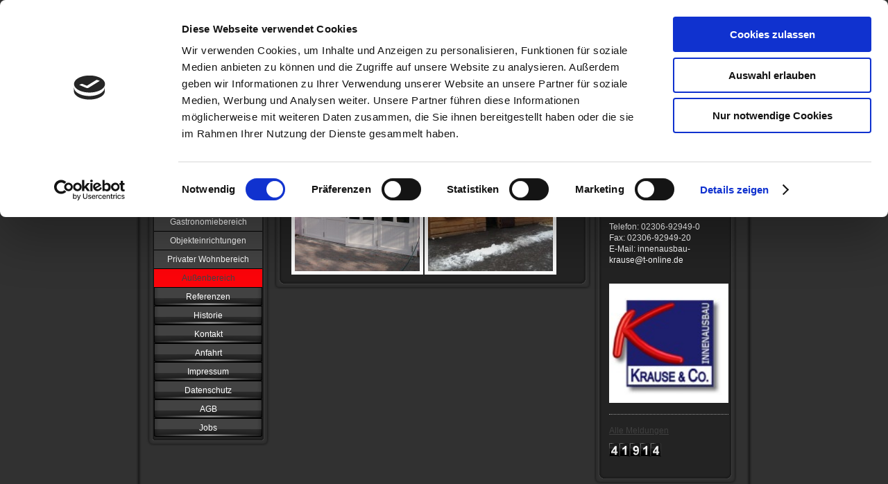

--- FILE ---
content_type: text/html; charset=UTF-8
request_url: https://www.innenausbau-krause.com/leistungen/au%C3%9Fenbereich/
body_size: 7173
content:
<!DOCTYPE html>
<html lang="de"  ><head prefix="og: http://ogp.me/ns# fb: http://ogp.me/ns/fb# business: http://ogp.me/ns/business#">
    <meta http-equiv="Content-Type" content="text/html; charset=utf-8"/>
    <meta name="generator" content="IONOS MyWebsite"/>
        
    <link rel="dns-prefetch" href="//cdn.website-start.de/"/>
    <link rel="dns-prefetch" href="//108.mod.mywebsite-editor.com"/>
    <link rel="dns-prefetch" href="https://108.sb.mywebsite-editor.com/"/>
    <link rel="shortcut icon" href="https://www.innenausbau-krause.com/s/misc/favicon.png?1349036064"/>
        <title>Innenausbau Krause &amp; Co. GmbH - Außenbereich</title>
    
    

<meta name="format-detection" content="telephone=no"/>
        <meta name="keywords" content="Schreiner, Schreinerei, Tischler, Möbel, Holz, Küche, Einbau, Reparatur, Anpassung, Fertigung"/>
            <meta name="description" content="&amp;nbsp;"/>
            <meta name="robots" content="index,follow"/>
        <link href="https://www.innenausbau-krause.com/s/style/layout.css?1714057497" rel="stylesheet" type="text/css"/>
    <link href="https://www.innenausbau-krause.com/s/style/main.css?1714057497" rel="stylesheet" type="text/css"/>
    <link href="https://www.innenausbau-krause.com/s/style/font.css?1714057497" rel="stylesheet" type="text/css"/>
    <link href="//cdn.website-start.de/app/cdn/min/group/web.css?1763478093678" rel="stylesheet" type="text/css"/>
<link href="//cdn.website-start.de/app/cdn/min/moduleserver/css/de_DE/common,counter,shoppingbasket?1763478093678" rel="stylesheet" type="text/css"/>
    <link href="https://108.sb.mywebsite-editor.com/app/logstate2-css.php?site=463492205&amp;t=1769820798" rel="stylesheet" type="text/css"/>

<script type="text/javascript">
    /* <![CDATA[ */
var stagingMode = '';
    /* ]]> */
</script>
<script src="https://108.sb.mywebsite-editor.com/app/logstate-js.php?site=463492205&amp;t=1769820798"></script>
    <script type="text/javascript">
    /* <![CDATA[ */
    var systemurl = 'https://108.sb.mywebsite-editor.com/';
    var webPath = '/';
    var proxyName = '';
    var webServerName = 'www.innenausbau-krause.com';
    var sslServerUrl = 'https://www.innenausbau-krause.com';
    var nonSslServerUrl = 'http://www.innenausbau-krause.com';
    var webserverProtocol = 'http://';
    var nghScriptsUrlPrefix = '//108.mod.mywebsite-editor.com';
    var sessionNamespace = 'DIY_SB';
    var jimdoData = {
        cdnUrl:  '//cdn.website-start.de/',
        messages: {
            lightBox: {
    image : 'Bild',
    of: 'von'
}

        },
        isTrial: 0,
        pageId: 919230964    };
    var script_basisID = "463492205";

    diy = window.diy || {};
    diy.web = diy.web || {};

        diy.web.jsBaseUrl = "//cdn.website-start.de/s/build/";

    diy.context = diy.context || {};
    diy.context.type = diy.context.type || 'web';
    /* ]]> */
</script>

<script type="text/javascript" src="//cdn.website-start.de/app/cdn/min/group/web.js?1763478093678" crossorigin="anonymous"></script><script type="text/javascript" src="//cdn.website-start.de/s/build/web.bundle.js?1763478093678" crossorigin="anonymous"></script><script src="//cdn.website-start.de/app/cdn/min/moduleserver/js/de_DE/common,counter,shoppingbasket?1763478093678"></script>
<script type="text/javascript" src="https://cdn.website-start.de/proxy/apps/cei7th/resource/dependencies/"></script><script type="text/javascript">
                    if (typeof require !== 'undefined') {
                        require.config({
                            waitSeconds : 10,
                            baseUrl : 'https://cdn.website-start.de/proxy/apps/cei7th/js/'
                        });
                    }
                </script><script type="text/javascript">if (window.jQuery) {window.jQuery_1and1 = window.jQuery;}</script>

<script id="Cookiebot" src="https://consent.cookiebot.com/uc.js" data-cbid="92582904-7c65-4d2e-b9e1-479134ccd86f" data-blockingmode="auto" type="text/javascript">
</script>

<script id="CookieDeclaration" src="https://consent.cookiebot.com/92582904-7c65-4d2e-b9e1-479134ccd86f/cd.js" type="text/javascript" async="">
</script>
<script type="text/javascript">if (window.jQuery_1and1) {window.jQuery = window.jQuery_1and1;}</script>
<script type="text/javascript" src="//cdn.website-start.de/app/cdn/min/group/pfcsupport.js?1763478093678" crossorigin="anonymous"></script>    <meta property="og:type" content="business.business"/>
    <meta property="og:url" content="https://www.innenausbau-krause.com/leistungen/außenbereich/"/>
    <meta property="og:title" content="Innenausbau Krause &amp; Co. GmbH - Außenbereich"/>
            <meta property="og:description" content="&amp;nbsp;"/>
                <meta property="og:image" content="https://www.innenausbau-krause.com/s/misc/logo.jpg?t=1766842959"/>
        <meta property="business:contact_data:country_name" content="Deutschland"/>
    <meta property="business:contact_data:street_address" content="An der Wethmarheide 15"/>
    <meta property="business:contact_data:locality" content="Lünen"/>
    
    <meta property="business:contact_data:email" content="innenausbau-krause@t-online.de"/>
    <meta property="business:contact_data:postal_code" content="44536"/>
    <meta property="business:contact_data:phone_number" content="+49 02306 929490"/>
    <meta property="business:contact_data:fax_number" content="+49 02306 9294920"/>
    
<meta property="business:hours:day" content="MONDAY"/><meta property="business:hours:start" content="07:00"/><meta property="business:hours:end" content="16:00"/><meta property="business:hours:day" content="TUESDAY"/><meta property="business:hours:start" content="07:00"/><meta property="business:hours:end" content="16:00"/><meta property="business:hours:day" content="WEDNESDAY"/><meta property="business:hours:start" content="07:00"/><meta property="business:hours:end" content="16:00"/><meta property="business:hours:day" content="THURSDAY"/><meta property="business:hours:start" content="07:00"/><meta property="business:hours:end" content="16:00"/><meta property="business:hours:day" content="FRIDAY"/><meta property="business:hours:start" content="07:00"/><meta property="business:hours:end" content="16:00"/></head>


<body class="body diyBgActive  cc-pagemode-default diy-market-de_DE" data-pageid="919230964" id="page-919230964">
    
    <div class="diyw">
        <div id="container">
   
   <div id="header">
      <span id="btop"></span> 
      <span id="bright"></span> 
      <span id="bbottom"></span> 
      <span id="bleft"></span>
	 <div id="emotion">
<style type="text/css" media="all">
.diyw div#emotion-header {
        max-width: 846px;
        max-height: 170px;
                background: #A0A0A0;
    }

.diyw div#emotion-header-title-bg {
    left: 0%;
    top: 27%;
    width: 100%;
    height: 17%;

    background-color: #FFFFFF;
    opacity: 0.49;
    filter: alpha(opacity = 49);
    display: none;}
.diyw img#emotion-header-logo {
    left: 83.37%;
    top: 11.75%;
    background: transparent;
            width: 15.13%;
        height: 75.29%;
                    display: none;
    }

.diyw div#emotion-header strong#emotion-header-title {
    left: 16%;
    top: 24%;
    color: #ffffff;
        font: normal bold 12px/120% Arial, Helvetica, sans-serif;
}

.diyw div#emotion-no-bg-container{
    max-height: 170px;
}

.diyw div#emotion-no-bg-container .emotion-no-bg-height {
    margin-top: 20.09%;
}
</style>
<div id="emotion-header" data-action="loadView" data-params="active" data-imagescount="1">
            <img src="https://www.innenausbau-krause.com/s/img/emotionheader.jpg?1460125633.846px.170px" id="emotion-header-img" alt=""/>
            
        <div id="ehSlideshowPlaceholder">
            <div id="ehSlideShow">
                <div class="slide-container">
                                        <div style="background-color: #A0A0A0">
                            <img src="https://www.innenausbau-krause.com/s/img/emotionheader.jpg?1460125633.846px.170px" alt=""/>
                        </div>
                                    </div>
            </div>
        </div>


        <script type="text/javascript">
        //<![CDATA[
                diy.module.emotionHeader.slideShow.init({ slides: [{"url":"https:\/\/www.innenausbau-krause.com\/s\/img\/emotionheader.jpg?1460125633.846px.170px","image_alt":"","bgColor":"#A0A0A0"}] });
        //]]>
        </script>

    
                        <a href="https://www.innenausbau-krause.com/">
        
                    <img id="emotion-header-logo" src="https://www.innenausbau-krause.com/s/misc/logo.jpg?t=1766842960" alt=""/>
        
                    </a>
            
    
            <strong id="emotion-header-title" style="text-align: left"></strong>
                    <div class="notranslate">
                <svg xmlns="http://www.w3.org/2000/svg" version="1.1" id="emotion-header-title-svg" viewBox="0 0 846 170" preserveAspectRatio="xMinYMin meet"><text style="font-family:Arial, Helvetica, sans-serif;font-size:12px;font-style:normal;font-weight:bold;fill:#ffffff;line-height:1.2em;"><tspan x="0" style="text-anchor: start" dy="0.95em"> </tspan></text></svg>
            </div>
            
    
    <script type="text/javascript">
    //<![CDATA[
    (function ($) {
        function enableSvgTitle() {
                        var titleSvg = $('svg#emotion-header-title-svg'),
                titleHtml = $('#emotion-header-title'),
                emoWidthAbs = 846,
                emoHeightAbs = 170,
                offsetParent,
                titlePosition,
                svgBoxWidth,
                svgBoxHeight;

                        if (titleSvg.length && titleHtml.length) {
                offsetParent = titleHtml.offsetParent();
                titlePosition = titleHtml.position();
                svgBoxWidth = titleHtml.width();
                svgBoxHeight = titleHtml.height();

                                titleSvg.get(0).setAttribute('viewBox', '0 0 ' + svgBoxWidth + ' ' + svgBoxHeight);
                titleSvg.css({
                   left: Math.roundTo(100 * titlePosition.left / offsetParent.width(), 3) + '%',
                   top: Math.roundTo(100 * titlePosition.top / offsetParent.height(), 3) + '%',
                   width: Math.roundTo(100 * svgBoxWidth / emoWidthAbs, 3) + '%',
                   height: Math.roundTo(100 * svgBoxHeight / emoHeightAbs, 3) + '%'
                });

                titleHtml.css('visibility','hidden');
                titleSvg.css('visibility','visible');
            }
        }

        
            var posFunc = function($, overrideSize) {
                var elems = [], containerWidth, containerHeight;
                                    elems.push({
                        selector: '#emotion-header-title',
                        overrideSize: true,
                        horPos: 29,
                        vertPos: 27                    });
                    lastTitleWidth = $('#emotion-header-title').width();
                                                elems.push({
                    selector: '#emotion-header-title-bg',
                    horPos: 0,
                    vertPos: 0                });
                                
                containerWidth = parseInt('846');
                containerHeight = parseInt('170');

                for (var i = 0; i < elems.length; ++i) {
                    var el = elems[i],
                        $el = $(el.selector),
                        pos = {
                            left: el.horPos,
                            top: el.vertPos
                        };
                    if (!$el.length) continue;
                    var anchorPos = $el.anchorPosition();
                    anchorPos.$container = $('#emotion-header');

                    if (overrideSize === true || el.overrideSize === true) {
                        anchorPos.setContainerSize(containerWidth, containerHeight);
                    } else {
                        anchorPos.setContainerSize(null, null);
                    }

                    var pxPos = anchorPos.fromAnchorPosition(pos),
                        pcPos = anchorPos.toPercentPosition(pxPos);

                    var elPos = {};
                    if (!isNaN(parseFloat(pcPos.top)) && isFinite(pcPos.top)) {
                        elPos.top = pcPos.top + '%';
                    }
                    if (!isNaN(parseFloat(pcPos.left)) && isFinite(pcPos.left)) {
                        elPos.left = pcPos.left + '%';
                    }
                    $el.css(elPos);
                }

                // switch to svg title
                enableSvgTitle();
            };

                        var $emotionImg = jQuery('#emotion-header-img');
            if ($emotionImg.length > 0) {
                // first position the element based on stored size
                posFunc(jQuery, true);

                // trigger reposition using the real size when the element is loaded
                var ehLoadEvTriggered = false;
                $emotionImg.one('load', function(){
                    posFunc(jQuery);
                    ehLoadEvTriggered = true;
                                        diy.module.emotionHeader.slideShow.start();
                                    }).each(function() {
                                        if(this.complete || typeof this.complete === 'undefined') {
                        jQuery(this).load();
                    }
                });

                                noLoadTriggeredTimeoutId = setTimeout(function() {
                    if (!ehLoadEvTriggered) {
                        posFunc(jQuery);
                    }
                    window.clearTimeout(noLoadTriggeredTimeoutId)
                }, 5000);//after 5 seconds
            } else {
                jQuery(function(){
                    posFunc(jQuery);
                });
            }

                        if (jQuery.isBrowser && jQuery.isBrowser.ie8) {
                var longTitleRepositionCalls = 0;
                longTitleRepositionInterval = setInterval(function() {
                    if (lastTitleWidth > 0 && lastTitleWidth != jQuery('#emotion-header-title').width()) {
                        posFunc(jQuery);
                    }
                    longTitleRepositionCalls++;
                    // try this for 5 seconds
                    if (longTitleRepositionCalls === 5) {
                        window.clearInterval(longTitleRepositionInterval);
                    }
                }, 1000);//each 1 second
            }

            }(jQuery));
    //]]>
    </script>

    </div>
</div>
   </div>
   
   <div id="wrapper">
      <div id="navi">
         <span id="top"></span>
         <div id="button">
            <div class="gutter"><div class="webnavigation"><ul id="mainNav1" class="mainNav1"><li class="navTopItemGroup_1"><a data-page-id="919230948" href="https://www.innenausbau-krause.com/" class="level_1"><span>Home</span></a></li><li class="navTopItemGroup_2"><a data-page-id="919230956" href="https://www.innenausbau-krause.com/unser-betrieb/" class="level_1"><span>Unser Betrieb</span></a></li><li class="navTopItemGroup_3"><a data-page-id="920023711" href="https://www.innenausbau-krause.com/unser-team/" class="level_1"><span>Unser Team</span></a></li><li class="navTopItemGroup_4"><a data-page-id="919230949" href="https://www.innenausbau-krause.com/leistungen/" class="parent level_1"><span>Leistungen</span></a></li><li><ul id="mainNav2" class="mainNav2"><li class="navTopItemGroup_4"><a data-page-id="919230962" href="https://www.innenausbau-krause.com/leistungen/gastronomiebereich/" class="level_2"><span>Gastronomiebereich</span></a></li><li class="navTopItemGroup_4"><a data-page-id="919230951" href="https://www.innenausbau-krause.com/leistungen/objekteinrichtungen/" class="level_2"><span>Objekteinrichtungen</span></a></li><li class="navTopItemGroup_4"><a data-page-id="919230963" href="https://www.innenausbau-krause.com/leistungen/privater-wohnbereich/" class="level_2"><span>Privater Wohnbereich</span></a></li><li class="navTopItemGroup_4"><a data-page-id="919230964" href="https://www.innenausbau-krause.com/leistungen/außenbereich/" class="current level_2"><span>Außenbereich</span></a></li></ul></li><li class="navTopItemGroup_5"><a data-page-id="919230954" href="https://www.innenausbau-krause.com/referenzen/" class="level_1"><span>Referenzen</span></a></li><li class="navTopItemGroup_6"><a data-page-id="920580369" href="https://www.innenausbau-krause.com/historie/" class="level_1"><span>Historie</span></a></li><li class="navTopItemGroup_7"><a data-page-id="919230957" href="https://www.innenausbau-krause.com/kontakt/" class="level_1"><span>Kontakt</span></a></li><li class="navTopItemGroup_8"><a data-page-id="919230958" href="https://www.innenausbau-krause.com/anfahrt/" class="level_1"><span>Anfahrt</span></a></li><li class="navTopItemGroup_9"><a data-page-id="919230959" href="https://www.innenausbau-krause.com/impressum/" class="level_1"><span>Impressum</span></a></li><li class="navTopItemGroup_10"><a data-page-id="921039765" href="https://www.innenausbau-krause.com/datenschutz/" class="level_1"><span>Datenschutz</span></a></li><li class="navTopItemGroup_11"><a data-page-id="921065384" href="https://www.innenausbau-krause.com/agb/" class="level_1"><span>AGB</span></a></li><li class="navTopItemGroup_12"><a data-page-id="921066932" href="https://www.innenausbau-krause.com/jobs/" class="level_1"><span>Jobs</span></a></li></ul></div></div>
         </div>
         <span id="bottom"></span>
      </div>
      <div id="content">
         <span id="ctop"></span>
         <div class="gutter">
            
        <div id="content_area">
        	<div id="content_start"></div>
        	
        
        <div id="matrix_1023717446" class="sortable-matrix" data-matrixId="1023717446"><div class="n module-type-gallery diyfeLiveArea "> <div class="ccgalerie clearover" id="lightbox-gallery-5780792994">

<div class="thumb_sq3" id="gallery_thumb_2433279433" style="width: 190px; height: 190px;">
			<a rel="lightbox[5780792994]" href="https://www.innenausbau-krause.com/s/cc_images/cache_2433279433.jpg?t=1382630328">			<img src="https://www.innenausbau-krause.com/s/cc_images/thumb_2433279433.jpg?t=1382630328" id="image_2433279433" alt=""/>
		</a>

</div>

<div class="thumb_sq3" id="gallery_thumb_2433279434" style="width: 190px; height: 190px;">
			<a rel="lightbox[5780792994]" href="https://www.innenausbau-krause.com/s/cc_images/cache_2433279434.jpg?t=1382630328">			<img src="https://www.innenausbau-krause.com/s/cc_images/thumb_2433279434.jpg?t=1382630328" id="image_2433279434" alt=""/>
		</a>

</div>
</div>
   <script type="text/javascript">
  //<![CDATA[
      jQuery(document).ready(function($){
          var $galleryEl = $('#lightbox-gallery-5780792994');

          if ($.fn.swipebox && Modernizr.touch) {
              $galleryEl
                  .find('a[rel*="lightbox"]')
                  .addClass('swipebox')
                  .swipebox();
          } else {
              $galleryEl.tinyLightbox({
                  item: 'a[rel*="lightbox"]',
                  cycle: true
              });
          }
      });
    //]]>
    </script>
 </div></div>
        
        
        </div>
         </div>
         <span id="cbottom"></span>
      </div>
      <div id="sidebar">
         <span id="sidetop"></span>
         <div class="gutter">
            <div id="matrix_1023717435" class="sortable-matrix" data-matrixId="1023717435"><div class="n module-type-header diyfeLiveArea "> <h1><span class="diyfeDecoration">Sie haben Fragen?</span></h1> </div><div class="n module-type-text diyfeLiveArea "> <p><strong>Innenausbau</strong></p>
<p><strong>Krause &amp; Co. GmbH</strong></p>
<p>An der Wethmarheide 15</p>
<p>44536 Lünen</p>
<p> </p>
<p>Telefon: 02306-92949-0</p>
<p>Fax: 02306-92949-20</p>
<p>E-Mail: innenausbau-krause@t-online.de﻿</p>
<p> </p> </div><div class="n module-type-imageSubtitle diyfeLiveArea "> <div class="clearover imageSubtitle imageFitWidth" id="imageSubtitle-5802894578">
    <div class="align-container align-left" style="max-width: 129px">
        <a class="imagewrapper" href="https://www.innenausbau-krause.com/s/cc_images/teaserbox_2461320850.JPG?t=1502894643" rel="lightbox[5802894578]">
            <img id="image_2461320850" src="https://www.innenausbau-krause.com/s/cc_images/cache_2461320850.JPG?t=1502894643" alt="" style="max-width: 129px; height:auto"/>
        </a>

        
    </div>

</div>

<script type="text/javascript">
//<![CDATA[
jQuery(function($) {
    var $target = $('#imageSubtitle-5802894578');

    if ($.fn.swipebox && Modernizr.touch) {
        $target
            .find('a[rel*="lightbox"]')
            .addClass('swipebox')
            .swipebox();
    } else {
        $target.tinyLightbox({
            item: 'a[rel*="lightbox"]',
            cycle: false,
            hideNavigation: true
        });
    }
});
//]]>
</script>
 </div><div class="n module-type-hr diyfeLiveArea "> <div style="padding: 0px 0px">
    <div class="hr"></div>
</div>
 </div><div class="n module-type-text diyfeLiveArea "> <p><a href="javascript:void(0);">Alle Meldungen</a></p> </div><div class="n module-type-remoteModule-counter diyfeLiveArea ">             <div id="modul_5780792964_content"><div id="NGH5780792964_" class="counter apsinth-clear">
		<div class="ngh-counter ngh-counter-skin-05a" style="height:20px"><div class="char" style="background-position:-45px 0px;width:15px;height:20px"></div><div class="char" style="width:15px;height:20px"></div><div class="char" style="background-position:-120px 0px;width:15px;height:20px"></div><div class="char" style="width:15px;height:20px"></div><div class="char" style="background-position:-45px 0px;width:15px;height:20px"></div></div>		<div class="apsinth-clear"></div>
</div>
</div><script>/* <![CDATA[ */var __NGHModuleInstanceData5780792964 = __NGHModuleInstanceData5780792964 || {};__NGHModuleInstanceData5780792964.server = 'http://108.mod.mywebsite-editor.com';__NGHModuleInstanceData5780792964.data_web = {"content":641914};var m = mm[5780792964] = new Counter(5780792964,7721,'counter');if (m.initView_main != null) m.initView_main();/* ]]> */</script>
         </div></div>
         </div>
         <span id="sidebottom"></span>
      </div>
      <div class="c"></div>
   </div>
	<div id="footer">
		<div class="gutter">
         <div id="contentfooter">
    <div class="leftrow">
                    <a rel="nofollow" href="javascript:PopupFenster('https://www.innenausbau-krause.com/leistungen/außenbereich/?print=1');"><img class="inline" height="14" width="18" src="//cdn.website-start.de/s/img/cc/printer.gif" alt=""/>Druckversion</a> <span class="footer-separator">|</span>
                <a href="https://www.innenausbau-krause.com/sitemap/">Sitemap</a>
                        <br/> © Innenausbau Krause &amp; Co. GmbH<br/>
<br/>
            </div>
    <script type="text/javascript">
        window.diy.ux.Captcha.locales = {
            generateNewCode: 'Neuen Code generieren',
            enterCode: 'Bitte geben Sie den Code ein'
        };
        window.diy.ux.Cap2.locales = {
            generateNewCode: 'Neuen Code generieren',
            enterCode: 'Bitte geben Sie den Code ein'
        };
    </script>
    <div class="rightrow">
                    <span class="loggedout">
                <a rel="nofollow" id="login" href="https://login.1and1-editor.com/463492205/www.innenausbau-krause.com/de?pageId=919230964">
                    Login                </a>
            </span>
                <p><a class="diyw switchViewWeb" href="javascript:switchView('desktop');">Webansicht</a><a class="diyw switchViewMobile" href="javascript:switchView('mobile');">Mobile-Ansicht</a></p>
                <span class="loggedin">
            <a rel="nofollow" id="logout" href="https://108.sb.mywebsite-editor.com/app/cms/logout.php">Logout</a> <span class="footer-separator">|</span>
            <a rel="nofollow" id="edit" href="https://108.sb.mywebsite-editor.com/app/463492205/919230964/">Seite bearbeiten</a>
        </span>
    </div>
</div>
            <div id="loginbox" class="hidden">
                <script type="text/javascript">
                    /* <![CDATA[ */
                    function forgotpw_popup() {
                        var url = 'https://passwort.1und1.de/xml/request/RequestStart';
                        fenster = window.open(url, "fenster1", "width=600,height=400,status=yes,scrollbars=yes,resizable=yes");
                        // IE8 doesn't return the window reference instantly or at all.
                        // It may appear the call failed and fenster is null
                        if (fenster && fenster.focus) {
                            fenster.focus();
                        }
                    }
                    /* ]]> */
                </script>
                                <img class="logo" src="//cdn.website-start.de/s/img/logo.gif" alt="IONOS" title="IONOS"/>

                <div id="loginboxOuter"></div>
            </div>
        

      </div>
	</div>
   <div id="footer_bg">
   </div>
</div>
<div style="height:50px;"></div>

    </div>

            <div id="mobile-infobar-spacer"></div>
<table id="mobile-infobar" class="light"><tbody><tr>
            <td class="mobile-infobar-button mobile-infobar-button-phone" style="width: 33%"><a href="tel:+49 02306 929490" class="mobile-infobar-link">
            <span class="mobile-infobar-icon-box">
                <svg xmlns="http://www.w3.org/2000/svg" class="mobile-infobar-icon" preserveAspectRatio="xMidYMid"><path d="M17.76 14.96c.027.048.036.09.023.126-.204.546-.31 1.133-.846 1.643s-2.728 1.71-4.503 1.165c-.33-.1-.555-.208-.743-.32-.003.016-.003.033-.007.05-2.57-.843-4.992-2.286-7.042-4.328C2.59 11.255 1.143 8.843.297 6.283c.018-.004.036-.005.054-.008-.083-.165-.163-.357-.24-.607-.54-1.767.673-3.956 1.188-4.49.177-.186.363-.32.554-.423.032-.057.084-.104.156-.13L3.643.018c.144-.054.328.023.414.17L6.52 4.405c.086.147.062.342-.056.438l-.94.765c-.01.033-.025.058-.045.074-.328.263-.944.754-1.195 1.19-.105.18-.1.4-.058.514.053.145.123.32.194.493.647 1.148 1.45 2.235 2.433 3.214 1.03 1.024 2.173 1.86 3.388 2.518.16.063.322.13.455.178.115.042.335.05.517-.055.26-.15.54-.427.78-.696.01-.047.03-.09.063-.132l1.1-1.34c.095-.118.29-.143.438-.058l4.218 2.443c.148.086.225.268.172.41l-.223.597z"/></svg>
            </span><br/>
            <span class="mobile-infobar-text">Anrufen</span>
        </a></td>
                <td class="mobile-infobar-button mobile-infobar-button-email" style="width: 33%"><a href="mailto:innenausbau-krause@t-online.de" class="mobile-infobar-link">
            <span class="mobile-infobar-icon-box">
                <svg xmlns="http://www.w3.org/2000/svg" class="mobile-infobar-icon" preserveAspectRatio="xMidYMid"><path d="M13.472 7.327L20 .8v12.89l-6.528-6.363zm-4.735.158L1.252 0h17.47l-7.485 7.485c-.69.69-1.81.69-2.5 0zM0 13.667V.83l6.502 6.5L0 13.668zM1.192 14l6.066-5.912 1.288 1.288c.795.794 2.083.794 2.878 0l1.293-1.293L18.79 14H1.19z"/></svg>
            </span><br/>
            <span class="mobile-infobar-text">E-Mail</span>
        </a></td>
                <td class="mobile-infobar-button mobile-infobar-button-address" style="width: 33%"><a href="https://maps.apple.com/?daddr=An+der+Wethmarheide+15%2C+L%C3%BCnen%2C+44536" class="mobile-infobar-link">
            <span class="mobile-infobar-icon-box">
                <svg xmlns="http://www.w3.org/2000/svg" class="mobile-infobar-icon" preserveAspectRatio="xMidYMid"><path d="M19.692 10.738l-8.954 8.954c-.412.412-1.08.412-1.492 0L.292 10.738c-.412-.412-.412-1.08 0-1.492L9.246.292c.412-.412 1.08-.412 1.492 0l8.954 8.954c.412.412.412 1.08 0 1.492zM12 6v2H8c-.552 0-1 .448-1 1v5c0 .552.448 1 1 1s1-.448 1-1v-4h3v2l3-3-3-3z"/></svg>
            </span><br/>
            <span class="mobile-infobar-text">Anfahrt</span>
        </a></td>
    </tr></tbody></table>

    
    </body>


<!-- rendered at Sat, 27 Dec 2025 14:42:40 +0100 -->
</html>


--- FILE ---
content_type: application/x-javascript
request_url: https://consent.cookiebot.com/92582904-7c65-4d2e-b9e1-479134ccd86f/cdreport.js?referer=www.innenausbau-krause.com
body_size: 2836
content:
CookieDeclaration.culture = 'de';
CookieDeclaration.userCulture = 'en-GB';
CookieDeclaration.lastUpdatedDate = 1688979673790;
CookieDeclaration.InjectCookieDeclaration('<style type="text/css">      .CookieDeclarationDialogText, .CookieDeclarationIntro, .CookieDeclarationLastUpdated { margin: 0 0 14px 0 }      .CookieDeclarationType { display: block; margin: 12px 0 12px 0; padding:8px 8px 0 8px; border: 1px solid #333333; vertical-align: top; }      .CookieDeclarationTypeHeader { font-weight: bold; }      .CookieDeclarationTypeDescription { margin: 2px 0 16px 0; }      .CookieDeclarationTable { table-layout: fixed; width: 100%; border-collapse: collapse; border-spacing: 0; margin: 0 0 18px 0; padding: 0; border: 0; font-size: 100%; font: inherit; vertical-align: baseline; }      .CookieDeclarationTableHeader { font-weight: bold; border-bottom: 1px solid #777777; text-align: left; padding: 4px; overflow:hidden; }      .CookieDeclarationTableHeader[dir=\'rtl\'] { text-align: right; }      .CookieDeclarationTableCell { text-overflow: ellipsis; word-wrap: break-word; border-bottom: 1px solid #777777; vertical-align: top; padding: 4px 4px 5px 4px; }      #CookieDeclarationUserStatusLabelConsentId { text-overflow: ellipsis; word-wrap: break-word; }      @media all and (max-width: 600px) { .CookieDeclaration table.CookieDeclarationTable tr td:nth-child(n+5), .CookieDeclaration table.CookieDeclarationTable tr th:nth-child(n+5), .CookieDeclaration table.CookieDeclarationTable colgroup col:nth-child(n+5){ display: none; }}    </style><div class="CookieDeclaration" lang="de" dir="ltr">  <p class="CookieDeclarationDialogText">Diese Webseite verwendet Cookies. Wir verwenden Cookies, um Inhalte und Anzeigen zu personalisieren, Funktionen f&uuml;r soziale Medien anbieten zu k&ouml;nnen und die Zugriffe auf unsere Website zu analysieren. Au&szlig;erdem geben wir Informationen zu Ihrer Verwendung unserer Website an unsere Partner f&uuml;r soziale Medien, Werbung und Analysen weiter. Unsere Partner f&uuml;hren diese Informationen m&ouml;glicherweise mit weiteren Daten zusammen, die Sie ihnen bereitgestellt haben oder die sie im Rahmen Ihrer Nutzung der Dienste gesammelt haben. </p>  <p class="CookieDeclarationIntro">Cookies sind kleine Textdateien, die von Webseiten verwendet werden, um die Benutzererfahrung effizienter zu gestalten. <br /><br />Laut Gesetz k&ouml;nnen wir Cookies auf Ihrem Ger&auml;t speichern, wenn diese f&uuml;r den Betrieb dieser Seite unbedingt notwendig sind. F&uuml;r alle anderen Cookie-Typen ben&ouml;tigen wir Ihre Erlaubnis. <br /><br />Diese Seite verwendet unterschiedliche Cookie-Typen. Einige Cookies werden von Drittparteien platziert, die auf unseren Seiten erscheinen. <br /><br />Sie k&ouml;nnen Ihre Einwilligung jederzeit von der Cookie-Erkl&auml;rung auf unserer Website &auml;ndern oder widerrufen.<br /><br />Erfahren Sie in unserer Datenschutzrichtlinie mehr dar&uuml;ber, wer wir sind, wie Sie uns kontaktieren k&ouml;nnen und wie wir personenbezogene Daten verarbeiten.<br /><br />Bitte geben Sie Ihre Einwilligungs-ID und das Datum an, wenn Sie uns bez&uuml;glich Ihrer Einwilligung kontaktieren.</p>  <p>Ihre Einwilligung trifft auf die folgenden Domains zu:  www.innenausbau-krause.com</p>  <div id="CookieDeclarationUserStatusPanel" style="display: none; margin: 18px 0 0 0" data-responseMode="leveloptin" data-dialogtemplate="slidedown-v2_white" style="margin-top: 12px; margin-bottom: 12px;"><div id="CookieDeclarationUserStatusLabel" style="display: block"><div id="CookieDeclarationUserStatusLabelOff" style="display: none;">Ihr aktueller Zustand: Ablehnen.&nbsp;</div><div id="CookieDeclarationUserStatusLabelOffDoNotSell" style="display: none;">Ihr aktueller Zustand: Meine persönlichen Daten nicht verkaufen oder weitergeben.&nbsp;</div><div id="CookieDeclarationUserStatusLabelMulti" style="display: none;">Ihr aktueller Zustand: Auswahl erlauben&nbsp;(Notwendig<span id="CookieDeclarationUserStatusLabelMultiSettingsPref" style="display: none;">, Präferenzen</span><span id="CookieDeclarationUserStatusLabelMultiSettingsStat" style="display: none;">, Statistiken</span><span id="CookieDeclarationUserStatusLabelMultiSettingsMark" style="display: none;">, Marketing</span>).&nbsp;</div><div id="CookieDeclarationUserStatusLabelOn" style="display: none;">Ihr aktueller Zustand: Alle zulassen.&nbsp;</div><p style="display:none" id="CookieDeclarationConsentIdAndDate"><span style="display:block"> Ihre Einwilligungs-ID: <span id=CookieDeclarationUserStatusLabelConsentId></span></span><span style="display:block">Einwilligungsdatum: <span id=CookieDeclarationUserStatusLabelConsentDate></span></span></p></div><div id="CookieDeclarationChangeConsent" style="display: block"><a id="CookieDeclarationChangeConsentChange" href="#">Einwilligung ändern</a><span id="CookieDeclarationUserStatusLabelWithdraw" style="display: none;">&nbsp;&nbsp;|&nbsp;&nbsp;<a id="CookieDeclarationChangeConsentWithdraw" href="#">Einwilligung widerrufen</a></span></div><div id="CookieDeclarationDoNotSell" style="display: none"><a id="CookieDeclarationChangeConsentDoNotSell" href="#">Meine persönlichen Daten nicht verkaufen oder weitergeben</a></div></div><br><p class="CookieDeclarationLastUpdated">Die Cookie-Erklärung wurde das letzte Mal am [#LOCALIZED_CRAWLDATE#] von <a href="https://www.cookiebot.com" target="_blank" rel="noopener" title="Cookiebot">Cookiebot</a> aktualisiert:      </p>  <div class="CookieDeclarationType" lang="de" dir="ltr">    <p class="CookieDeclarationTypeHeader">Notwendig (1)        </p>    <p class="CookieDeclarationTypeDescription">Notwendige Cookies helfen dabei, eine Webseite nutzbar zu machen, indem sie Grundfunktionen wie Seitennavigation und Zugriff auf sichere Bereiche der Webseite erm&ouml;glichen. Die Webseite kann ohne diese Cookies nicht richtig funktionieren. </p>    <table class="CookieDeclarationTable">      <colgroup>        <col style="width: 20%">        <col style="width: 20%">        <col style="width: 35%">        <col style="width: 15%">        <col style="width: 10%">      </colgroup>      <thead>        <tr>          <th scope="col" class="CookieDeclarationTableHeader" dir="ltr">Name</th>          <th scope="col" class="CookieDeclarationTableHeader" dir="ltr">Anbieter</th>          <th scope="col" class="CookieDeclarationTableHeader" dir="ltr">Zweck</th>          <th scope="col" class="CookieDeclarationTableHeader" dir="ltr">Maximale Speicherdauer</th>          <th scope="col" class="CookieDeclarationTableHeader" dir="ltr">Typ</th>        </tr>      </thead>      <tr>        <td class="CookieDeclarationTableCell">CookieConsent</td>        <td class="CookieDeclarationTableCell"><a target="_blank" rel="noopener noreferrer nofollow" href="https://www.cookiebot.com/goto/privacy-policy/" title="die Datenschutzrichtlinie von Cookiebot">Cookiebot</a></td>        <td class="CookieDeclarationTableCell">Speichert den Zustimmungsstatus des Benutzers f&#252;r Cookies auf der aktuellen Dom&#228;ne.</td>        <td class="CookieDeclarationTableCell">1 Jahr</td>        <td class="CookieDeclarationTableCell">HTTP-Cookie</td>      </tr>    </table>  </div>  <div class="CookieDeclarationType" lang="de" dir="ltr">    <p class="CookieDeclarationTypeHeader">Statistiken (2)        </p>    <p class="CookieDeclarationTypeDescription">Statistik-Cookies helfen Webseiten-Besitzern zu verstehen, wie Besucher mit Webseiten interagieren, indem Informationen anonym gesammelt und gemeldet werden. </p>    <table class="CookieDeclarationTable">      <colgroup>        <col style="width: 20%">        <col style="width: 20%">        <col style="width: 35%">        <col style="width: 15%">        <col style="width: 10%">      </colgroup>      <thead>        <tr>          <th scope="col" class="CookieDeclarationTableHeader" dir="ltr">Name</th>          <th scope="col" class="CookieDeclarationTableHeader" dir="ltr">Anbieter</th>          <th scope="col" class="CookieDeclarationTableHeader" dir="ltr">Zweck</th>          <th scope="col" class="CookieDeclarationTableHeader" dir="ltr">Maximale Speicherdauer</th>          <th scope="col" class="CookieDeclarationTableHeader" dir="ltr">Typ</th>        </tr>      </thead>      <tr>        <td class="CookieDeclarationTableCell">DIY_SB</td>        <td class="CookieDeclarationTableCell">www.innenausbau-krause.com</td>        <td class="CookieDeclarationTableCell">Legt eine eindeutige ID f&#252;r die Sitzung fest.&#160;Dadurch kann die Webseite Daten &#252;ber Besucherverhalten f&#252;r statistische Zwecke erhalten.</td>        <td class="CookieDeclarationTableCell">Sitzung</td>        <td class="CookieDeclarationTableCell">HTTP-Cookie</td>      </tr>      <tr>        <td class="CookieDeclarationTableCell">DIYAppServer</td>        <td class="CookieDeclarationTableCell">cdn.website-start.de</td>        <td class="CookieDeclarationTableCell">Legt eine eindeutige ID f&#252;r die Sitzung fest.&#160;Dadurch kann die Webseite Daten &#252;ber Besucherverhalten f&#252;r statistische Zwecke erhalten.</td>        <td class="CookieDeclarationTableCell">Sitzung</td>        <td class="CookieDeclarationTableCell">HTTP-Cookie</td>      </tr>    </table>  </div></div>');


--- FILE ---
content_type: application/x-javascript
request_url: https://consentcdn.cookiebot.com/consentconfig/92582904-7c65-4d2e-b9e1-479134ccd86f/innenausbau-krause.com/configuration.js
body_size: 347
content:
CookieConsent.configuration.tags.push({id:53984117,type:"script",tagID:"",innerHash:"",outerHash:"",tagHash:"10776128012005",url:"https://cdn.website-start.de/proxy/apps/cei7th/resource/dependencies/",resolvedUrl:"https://cdn.website-start.de/proxy/apps/cei7th/resource/dependencies/",cat:[3]});CookieConsent.configuration.tags.push({id:53984118,type:"script",tagID:"",innerHash:"",outerHash:"",tagHash:"8002246765079",url:"https://consent.cookiebot.com/uc.js",resolvedUrl:"https://consent.cookiebot.com/uc.js",cat:[1]});